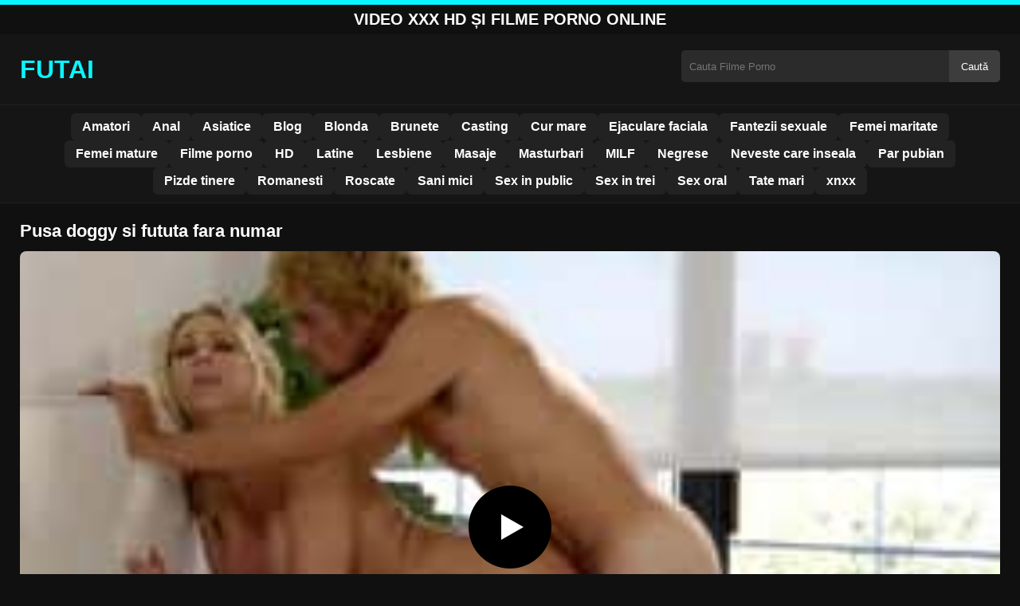

--- FILE ---
content_type: text/html; charset=UTF-8
request_url: https://futai.live/pusa-doggy-si-fututa-fara-numar/
body_size: 8677
content:
<!DOCTYPE html><html lang="ro"><head><meta charset="utf-8"> <meta name="viewport" content="width=device-width, initial-scale=1"><meta name="rating" content="RTA-5042-1996-1400-1577-RTA"> <meta name="rating" content="adult"><title>Pusa doggy si fututa fara numar</title> <meta name="description" content="Pusa doggy si fututa fara numar"> <meta name="robots" content="index, follow"><meta property="og:title" content="Pusa doggy si fututa fara numar"> <meta property="og:description" content="Pusa doggy si fututa fara numar"> <meta property="og:type" content="video.other"> <meta property="og:image" content="https://futai.live/wp-content/uploads/2020/07/1-1-1.jpg"> <meta property="og:url" content="https://futai.live/pusa-doggy-si-fututa-fara-numar/"> <meta property="og:site_name" content="Futai Live – Filme Porno Gratis și Video XXX HD"> <link rel="preload" as="image" href="https://futai.live/wp-content/uploads/2020/07/1-1-1.jpg" fetchpriority="high"> <link rel="icon" href="https://futai.live/wp-content/uploads/2020/08/icon-256x256-1.jpg"><meta name='robots' content='max-image-preview:large'/><style>img:is([sizes=auto i],[sizes^="auto," i]){contain-intrinsic-size:3000px 1500px}</style><style id='classic-theme-styles-inline-css' type='text/css'>/*! This file is auto-generated */:0.wp-block-button__link{color:#fff;background-color:#32373c;border-radius:9999px;box-shadow:none;text-decoration:none;padding:calc(.667em + 2px) calc(1.333em + 2px);font-size:1.125em}.wp-block-file__button{background:#32373c;color:#fff;text-decoration:none}</style><style id='global-styles-inline-css' type='text/css'>:root{--wp--preset--aspect-ratio--square:1;--wp--preset--aspect-ratio--4-3:4/3;--wp--preset--aspect-ratio--3-4:3/4;--wp--preset--aspect-ratio--3-2:3/2;--wp--preset--aspect-ratio--2-3:2/3;--wp--preset--aspect-ratio--16-9:16/9;--wp--preset--aspect-ratio--9-16:9/16;--wp--preset--color--black:#000;--wp--preset--color--cyan-bluish-gray:#abb8c3;--wp--preset--color--white:#fff;--wp--preset--color--pale-pink:#f78da7;--wp--preset--color--vivid-red:#cf2e2e;--wp--preset--color--luminous-vivid-orange:#ff6900;--wp--preset--color--luminous-vivid-amber:#fcb900;--wp--preset--color--light-green-cyan:#7bdcb5;--wp--preset--color--vivid-green-cyan:#00d084;--wp--preset--color--pale-cyan-blue:#8ed1fc;--wp--preset--color--vivid-cyan-blue:#0693e3;--wp--preset--color--vivid-purple:#9b51e0;--wp--preset--gradient--vivid-cyan-blue-to-vivid-purple:linear-gradient(135deg,rgba(6,147,227,1) 0,rgb(155,81,224) 100%);--wp--preset--gradient--light-green-cyan-to-vivid-green-cyan:linear-gradient(135deg,rgb(122,220,180) 0,rgb(0,208,130) 100%);--wp--preset--gradient--luminous-vivid-amber-to-luminous-vivid-orange:linear-gradient(135deg,rgba(252,185,0,1) 0,rgba(255,105,0,1) 100%);--wp--preset--gradient--luminous-vivid-orange-to-vivid-red:linear-gradient(135deg,rgba(255,105,0,1) 0,rgb(207,46,46) 100%);--wp--preset--gradient--very-light-gray-to-cyan-bluish-gray:linear-gradient(135deg,rgb(238,238,238) 0,rgb(169,184,195) 100%);--wp--preset--gradient--cool-to-warm-spectrum:linear-gradient(135deg,rgb(74,234,220) 0,rgb(151,120,209) 20%,rgb(207,42,186) 40%,rgb(238,44,130) 60%,rgb(251,105,98) 80%,rgb(254,248,76) 100%);--wp--preset--gradient--blush-light-purple:linear-gradient(135deg,rgb(255,206,236) 0,rgb(152,150,240) 100%);--wp--preset--gradient--blush-bordeaux:linear-gradient(135deg,rgb(254,205,165) 0,rgb(254,45,45) 50%,rgb(107,0,62) 100%);--wp--preset--gradient--luminous-dusk:linear-gradient(135deg,rgb(255,203,112) 0,rgb(199,81,192) 50%,rgb(65,88,208) 100%);--wp--preset--gradient--pale-ocean:linear-gradient(135deg,rgb(255,245,203) 0,rgb(182,227,212) 50%,rgb(51,167,181) 100%);--wp--preset--gradient--electric-grass:linear-gradient(135deg,rgb(202,248,128) 0,rgb(113,206,126) 100%);--wp--preset--gradient--midnight:linear-gradient(135deg,rgb(2,3,129) 0,rgb(40,116,252) 100%);--wp--preset--font-size--small:13px;--wp--preset--font-size--medium:20px;--wp--preset--font-size--large:36px;--wp--preset--font-size--x-large:42px;--wp--preset--spacing--20:.44rem;--wp--preset--spacing--30:.67rem;--wp--preset--spacing--40:1rem;--wp--preset--spacing--50:1.5rem;--wp--preset--spacing--60:2.25rem;--wp--preset--spacing--70:3.38rem;--wp--preset--spacing--80:5.06rem;--wp--preset--shadow--natural:6px 6px 9px rgba(0,0,0,.2);--wp--preset--shadow--deep:12px 12px 50px rgba(0,0,0,.4);--wp--preset--shadow--sharp:6px 6px 0 rgba(0,0,0,.2);--wp--preset--shadow--outlined:6px 6px 0 -3px rgba(255,255,255,1),6px 6px rgba(0,0,0,1);--wp--preset--shadow--crisp:6px 6px 0 rgba(0,0,0,1)}:where(.is-layout-flex){gap:.5em}:where(.is-layout-grid){gap:.5em}body .is-layout-flex{display:flex}.is-layout-flex{flex-wrap:wrap;align-items:center}.is-layout-flex>:is(*,div){margin:0}body .is-layout-grid{display:grid}.is-layout-grid>:is(*,div){margin:0}:where(.wp-block-columns.is-layout-flex){gap:2em}:where(.wp-block-columns.is-layout-grid){gap:2em}:where(.wp-block-post-template.is-layout-flex){gap:1.25em}:where(.wp-block-post-template.is-layout-grid){gap:1.25em}.has-black-color{color:var(--wp--preset--color--black)!important}.has-cyan-bluish-gray-color{color:var(--wp--preset--color--cyan-bluish-gray)!important}.has-white-color{color:var(--wp--preset--color--white)!important}.has-pale-pink-color{color:var(--wp--preset--color--pale-pink)!important}.has-vivid-red-color{color:var(--wp--preset--color--vivid-red)!important}.has-luminous-vivid-orange-color{color:var(--wp--preset--color--luminous-vivid-orange)!important}.has-luminous-vivid-amber-color{color:var(--wp--preset--color--luminous-vivid-amber)!important}.has-light-green-cyan-color{color:var(--wp--preset--color--light-green-cyan)!important}.has-vivid-green-cyan-color{color:var(--wp--preset--color--vivid-green-cyan)!important}.has-pale-cyan-blue-color{color:var(--wp--preset--color--pale-cyan-blue)!important}.has-vivid-cyan-blue-color{color:var(--wp--preset--color--vivid-cyan-blue)!important}.has-vivid-purple-color{color:var(--wp--preset--color--vivid-purple)!important}.has-black-background-color{background-color:var(--wp--preset--color--black)!important}.has-cyan-bluish-gray-background-color{background-color:var(--wp--preset--color--cyan-bluish-gray)!important}.has-white-background-color{background-color:var(--wp--preset--color--white)!important}.has-pale-pink-background-color{background-color:var(--wp--preset--color--pale-pink)!important}.has-vivid-red-background-color{background-color:var(--wp--preset--color--vivid-red)!important}.has-luminous-vivid-orange-background-color{background-color:var(--wp--preset--color--luminous-vivid-orange)!important}.has-luminous-vivid-amber-background-color{background-color:var(--wp--preset--color--luminous-vivid-amber)!important}.has-light-green-cyan-background-color{background-color:var(--wp--preset--color--light-green-cyan)!important}.has-vivid-green-cyan-background-color{background-color:var(--wp--preset--color--vivid-green-cyan)!important}.has-pale-cyan-blue-background-color{background-color:var(--wp--preset--color--pale-cyan-blue)!important}.has-vivid-cyan-blue-background-color{background-color:var(--wp--preset--color--vivid-cyan-blue)!important}.has-vivid-purple-background-color{background-color:var(--wp--preset--color--vivid-purple)!important}.has-black-border-color{border-color:var(--wp--preset--color--black)!important}.has-cyan-bluish-gray-border-color{border-color:var(--wp--preset--color--cyan-bluish-gray)!important}.has-white-border-color{border-color:var(--wp--preset--color--white)!important}.has-pale-pink-border-color{border-color:var(--wp--preset--color--pale-pink)!important}.has-vivid-red-border-color{border-color:var(--wp--preset--color--vivid-red)!important}.has-luminous-vivid-orange-border-color{border-color:var(--wp--preset--color--luminous-vivid-orange)!important}.has-luminous-vivid-amber-border-color{border-color:var(--wp--preset--color--luminous-vivid-amber)!important}.has-light-green-cyan-border-color{border-color:var(--wp--preset--color--light-green-cyan)!important}.has-vivid-green-cyan-border-color{border-color:var(--wp--preset--color--vivid-green-cyan)!important}.has-pale-cyan-blue-border-color{border-color:var(--wp--preset--color--pale-cyan-blue)!important}.has-vivid-cyan-blue-border-color{border-color:var(--wp--preset--color--vivid-cyan-blue)!important}.has-vivid-purple-border-color{border-color:var(--wp--preset--color--vivid-purple)!important}.has-vivid-cyan-blue-to-vivid-purple-gradient-background{background:var(--wp--preset--gradient--vivid-cyan-blue-to-vivid-purple)!important}.has-light-green-cyan-to-vivid-green-cyan-gradient-background{background:var(--wp--preset--gradient--light-green-cyan-to-vivid-green-cyan)!important}.has-luminous-vivid-amber-to-luminous-vivid-orange-gradient-background{background:var(--wp--preset--gradient--luminous-vivid-amber-to-luminous-vivid-orange)!important}.has-luminous-vivid-orange-to-vivid-red-gradient-background{background:var(--wp--preset--gradient--luminous-vivid-orange-to-vivid-red)!important}.has-very-light-gray-to-cyan-bluish-gray-gradient-background{background:var(--wp--preset--gradient--very-light-gray-to-cyan-bluish-gray)!important}.has-cool-to-warm-spectrum-gradient-background{background:var(--wp--preset--gradient--cool-to-warm-spectrum)!important}.has-blush-light-purple-gradient-background{background:var(--wp--preset--gradient--blush-light-purple)!important}.has-blush-bordeaux-gradient-background{background:var(--wp--preset--gradient--blush-bordeaux)!important}.has-luminous-dusk-gradient-background{background:var(--wp--preset--gradient--luminous-dusk)!important}.has-pale-ocean-gradient-background{background:var(--wp--preset--gradient--pale-ocean)!important}.has-electric-grass-gradient-background{background:var(--wp--preset--gradient--electric-grass)!important}.has-midnight-gradient-background{background:var(--wp--preset--gradient--midnight)!important}.has-small-font-size{font-size:var(--wp--preset--font-size--small)!important}.has-medium-font-size{font-size:var(--wp--preset--font-size--medium)!important}.has-large-font-size{font-size:var(--wp--preset--font-size--large)!important}.has-x-large-font-size{font-size:var(--wp--preset--font-size--x-large)!important}:where(.wp-block-post-template.is-layout-flex){gap:1.25em}:where(.wp-block-post-template.is-layout-grid){gap:1.25em}:where(.wp-block-columns.is-layout-flex){gap:2em}:where(.wp-block-columns.is-layout-grid){gap:2em}:root :where(.wp-block-pullquote){font-size:1.5em;line-height:1.6}</style><link rel="canonical" href="https://futai.live/pusa-doggy-si-fututa-fara-numar/"/><link rel='shortlink' href='https://futai.live/?p=2281'/><link rel="icon" href="https://futai.live/wp-content/uploads/2020/08/icon-256x256-1-150x150.jpg" sizes="32x32"/><link rel="icon" href="https://futai.live/wp-content/uploads/2020/08/icon-256x256-1.jpg" sizes="192x192"/><link rel="apple-touch-icon" href="https://futai.live/wp-content/uploads/2020/08/icon-256x256-1.jpg"/><meta name="msapplication-TileImage" content="https://futai.live/wp-content/uploads/2020/08/icon-256x256-1.jpg"/><style>:root{--primary-bg:#101010;--secondary-bg:#151515;--tertiary-bg:#1b1b1b;--quaternary-bg:#111;--card-bg:#1e1e1e;--input-bg:#2b2b2b;--button-bg:#3d3d3d;--element-bg:#222;--text-primary:#fff;--text-secondary:#ededed;--text-muted:#f0f0f0;--text-gray:#ccc;--accent-primary:#09f5ff;--accent-hover:#fa2828;--border-primary:#333;--border-secondary:#202020;--border-tertiary:#444;--font-family:-apple-system,BlinkMacSystemFont,Segoe UI,Roboto,Oxygen,Ubuntu,Cantarell,Fira Sans,Droid Sans,Helvetica Neue,sans-serif}body{font-family:var(--font-family);background:var(--primary-bg);color:var(--text-primary);margin:0;padding:0;overflow-x:hidden}input,textarea,select,option,button{font-family:var(--font-family);outline:none}a{color:var(--accent-primary);text-decoration:none}a:hover{color:var(--text-primary)}.container{width:100%;max-width:1250px;margin:0 auto;padding:10px;box-sizing:border-box}#header{background:var(--secondary-bg);padding:0;position:relative}.logo{float:left;width:270px}.logo svg{width:100%;height:auto}.cautare{float:right;max-width:100%;width:400px;margin-top:10px;position:relative;box-sizing:border-box}.cautare input[type=text]{width:100%;height:40px;background:var(--input-bg);border:none;color:var(--text-primary);padding-left:10px;border-radius:5px;box-sizing:border-box}.cautare input[type=submit]{position:absolute;right:0;top:0;height:40px;background:var(--button-bg);color:var(--text-primary);border:none;padding:0 15px;border-radius:0 5px 5px 0;cursor:pointer}.cautare input[type=submit]:hover{background:var(--accent-primary);color:var(--element-bg)}.mobile_btn{display:none;position:absolute;right:15px;top:15px;font-size:26px;cursor:pointer;color:var(--text-primary)}.meniu{background:var(--secondary-bg);border-top:1px solid var(--border-secondary);border-bottom:1px solid var(--border-secondary);display:block}.meniu ul{display:flex;flex-wrap:wrap;justify-content:center;list-style:none;padding:0;margin:0;gap:8px}.meniu ul li{margin:0}.meniu ul li a{display:block;padding:8px 14px;border-radius:6px;background:var(--element-bg);color:var(--text-primary);font-weight:bold;transition:background .2s}.meniu ul li a:hover{background:var(--accent-primary);color:var(--element-bg)}.clear{clear:both}@media (max-width:910px){.logo{float:none;text-align:center;margin-bottom:10px}.cautare{float:none;width:100%;margin-top:10px}.mobile_btn{display:block}.meniu{display:none}.meniu.open{display:block}}.lista_filme ul{display:grid;grid-template-columns:repeat(auto-fit,minmax(calc(33.33% - 15px),1fr));gap:15px;justify-content:center;padding:0;list-style:none}.lista_filme ul li{background:var(--tertiary-bg);border:1px solid var(--border-primary);border-radius:8px;transition:transform .2s;overflow:hidden}.lista_filme ul li:hover{transform:translateY(-5px);border-color:var(--accent-primary)}.lista_filme ul li .thumb img{width:100%;height:auto;display:block}.lista_filme ul li .titlu h3{display:block;display:-webkit-box;padding:10px;font-size:16px;font-weight:bold;color:var(--accent-primary);text-align:center;height:37px;overflow:hidden;-webkit-line-clamp:2;-webkit-box-orient:vertical;text-overflow:ellipsis;overflow:hidden}@media (max-width:768px){.lista_filme ul{grid-template-columns:repeat(auto-fit,minmax(50%,1fr))}}.player{width:100%;aspect-ratio:16/9;position:relative;background:#000;border-radius:8px;overflow:hidden}.player video{width:100%;height:100%;display:block;object-fit:cover}#video-play{position:absolute;top:50%;left:50%;transform:translate(-50%,-50%);width:80px;height:80px;background:rgba(0,0,0,.5);border-radius:50%;cursor:pointer;display:flex;justify-content:center;align-items:center}#video-play::before{content:'';display:inline-block;width:0;height:0;border-left:20px solid white;border-top:12px solid transparent;border-bottom:12px solid transparent}.playing #video-play{display:none}.info_film{background:var(--quaternary-bg);margin-top:20px;padding:15px;border-radius:8px;color:var(--text-primary);font-size:14px;line-height:1.6}.info_film .row{display:flex;justify-content:space-between;flex-wrap:wrap;border-bottom:1px solid var(--border-primary);padding:8px 0}.info_film .row .stanga{flex:1 1 50%;color:var(--accent-primary)}.info_film .row .dreapta{flex:1 1 50%;text-align:right;color:var(--accent-primary)}@media (max-width:768px){.info_film .row{flex-direction:column;text-align:left}.info_film .row .dreapta{text-align:left;margin-top:5px}}.page-numbers,.wp-pagenavi a,.wp-pagenavi span{display:inline-block;padding:8px 14px;margin:5px 3px;background:var(--element-bg);color:var(--text-primary);border:1px solid var(--border-tertiary);border-radius:6px;text-decoration:none;font-weight:bold;transition:all .2s}.page-numbers:hover,.wp-pagenavi a:hover{background:var(--accent-primary);border-color:var(--accent-primary);color:var(--element-bg)}.wp-pagenavi .current{background:var(--accent-primary);border-color:var(--accent-primary);color:var(--element-bg)}.top{text-align:center;margin:0;position:relative}.top::before{content:"";display:block;height:6px;width:100%;background:var(--accent-primary)}.top h1,.top b{display:block;font-size:20px;font-weight:bold;color:var(--text-primary);text-transform:uppercase;margin:0;padding:7px 0}.links{text-align:center;margin-top:10px}.links ul{list-style:none;margin:0;padding:0}.links li{display:inline-block;margin:0 5px}.links a{display:inline-block;padding:8px 12px;color:var(--accent-primary);font-weight:bold;text-decoration:none;font-size:14px}.links a:hover{color:var(--text-primary);text-decoration:underline}.copy{text-align:center;color:var(--text-gray);font-size:14px;margin:10px 0;padding:10px 0}@media (max-width:768px){.links li{display:block;margin:5px 0}}.categories{display:flex;flex-wrap:nowrap;overflow-x:scroll;padding:5px 0 10px;scrollbar-width:none;margin:15px 0 -10px 0;position:relative}.categories::-webkit-scrollbar{display:none}.categories a{color:var(--text-primary);background:var(--element-bg);margin:0 10px 0 0;white-space:nowrap;height:30px;line-height:30px;font-weight:500;border-radius:6px;transition:background .2s}.categories a:hover{background:var(--accent-primary);color:var(--element-bg)}.categories a h2{display:block;margin:0;padding:0 10px;font-size:15px}.categories a h2:before{content:"\25B6\00A0"}@media (max-width:918px){.categories{scrollbar-width:thin;scrollbar-color:#666 #161616}}.global-title{font-size:22px;line-height:1.4;margin:10px 0;font-weight:600}.show_list{display:flex;flex-wrap:wrap;gap:10px;padding:10px 0;margin:20px 0;list-style:none;min-height:40px;opacity:0;animation:fadeInList .3s ease-in-out forwards}@keyframes fadeInList{to{opacity:1}}.show_list li{flex:0 0 auto}.show_list li a{display:inline-block;background:var(--card-bg);color:var(--text-primary);padding:6px 12px;border-radius:6px;font-size:14px;white-space:nowrap;border:1px solid var(--border-secondary);transition:background .2s ease,color .2s ease,transform .2s ease}.show_list li a:hover{background:var(--accent-primary);color:var(--element-bg);transform:translateY(-2px)}</style></head><body class="dark-theme"><div class="top"><b>Video XXX HD și Filme Porno Online</b></div><header id="header"><div class="container"><div class="logo"><a href="https://futai.live" title="FUTAI - Filme Porno, Sex și Video XXX Online"><svg viewBox="0 0 210 50" xmlns="http://www.w3.org/2000/svg"><text x="0" y="35" font-size="25" fill="#09f5ff" font-weight="bold">FUTAI</text></svg></a></div><div class="cautare"><form action="https://futai.live/" method="get"><input type="text" name="s" placeholder="Cauta Filme Porno"><input type="submit" value="Caută"></form></div><div class="mobile_btn" onclick="document.getElementById('menu').classList.toggle('open')">☰</div><div class="clear"></div></div><nav id="menu" class="meniu"><div class="container"><ul><li><a href="https://futai.live/category/amatori/">Amatori</a></li><li><a href="https://futai.live/category/anal/">Anal</a></li><li><a href="https://futai.live/category/asiatice/">Asiatice</a></li><li><a href="https://futai.live/category/blog/">Blog</a></li><li><a href="https://futai.live/category/blonda/">Blonda</a></li><li><a href="https://futai.live/category/brunete/">Brunete</a></li><li><a href="https://futai.live/category/casting/">Casting</a></li><li><a href="https://futai.live/category/cur-mare/">Cur mare</a></li><li><a href="https://futai.live/category/ejaculare-faciala/">Ejaculare faciala</a></li><li><a href="https://futai.live/category/fantezii-sexuale/">Fantezii sexuale</a></li><li><a href="https://futai.live/category/femei-maritate/">Femei maritate</a></li><li><a href="https://futai.live/category/femei-mature/">Femei mature</a></li><li><a href="https://futai.live/category/filme-porno/">Filme porno</a></li><li><a href="https://futai.live/category/hd/">HD</a></li><li><a href="https://futai.live/category/latine/">Latine</a></li><li><a href="https://futai.live/category/lesbiene/">Lesbiene</a></li><li><a href="https://futai.live/category/masaje/">Masaje</a></li><li><a href="https://futai.live/category/masturbari/">Masturbari</a></li><li><a href="https://futai.live/category/milf/">MILF</a></li><li><a href="https://futai.live/category/negrese/">Negrese</a></li><li><a href="https://futai.live/category/neveste-care-inseala/">Neveste care inseala</a></li><li><a href="https://futai.live/category/par-pubian/">Par pubian</a></li><li><a href="https://futai.live/category/pizde-tinere/">Pizde tinere</a></li><li><a href="https://futai.live/category/romanesti/">Romanesti</a></li><li><a href="https://futai.live/category/roscate/">Roscate</a></li><li><a href="https://futai.live/category/sani-mici/">Sani mici</a></li><li><a href="https://futai.live/category/sex-in-public/">Sex in public</a></li><li><a href="https://futai.live/category/sex-in-trei/">Sex in trei</a></li><li><a href="https://futai.live/category/sex-oral/">Sex oral</a></li><li><a href="https://futai.live/category/tate-mari/">Tate mari</a></li><li><a href="https://futai.live/category/xnxx/">xnxx</a></li></ul></div></nav></header><div id="content_film"> <div class="container"><script type="application/ld+json">{"@context":"https://schema.org","@type":"VideoObject","name":"Pusa doggy si fututa fara numar","description":"Pusa doggy si fututa fara numar","thumbnailUrl":"https://futai.live/wp-content/uploads/2020/07/1-1-1.jpg","uploadDate":"2020-07-28T12:53:38+00:00","contentUrl":"https://futai.live/videolink/2281.m3u8","embedUrl":"","duration":"PT5M8S","interactionCount":"2345","publisher":{"@type":"Organization","name":"Futai Live – Filme Porno Gratis și Video XXX HD","logo":{"@type":"ImageObject","url":"https://futai.live/wp-content/uploads/2020/08/icon-256x256-1.jpg"}}}</script><h1 class="global-title">Pusa doggy si fututa fara numar</h1><div class="player" id="player"><video id="videoplayer" preload="none" poster="https://futai.live/wp-content/uploads/2020/07/1-1-1.jpg" controls playsinline><source src="https://futai.live/videolink/2281.m3u8" type="application/vnd.apple.mpegurl"></video><div id="video-play"></div></div><style>.player{width:100%;height:auto;position:relative;background:#000}.player video{width:100%!important;height:auto!important;background:#000}#video-play{position:absolute;top:50%;left:50%;transform:translate(-50%,-50%);width:6.5em;height:6.5em;background-color:#000;border-radius:50%;display:flex;justify-content:center;align-items:center;cursor:pointer;border:none;transition:opacity .3s}#video-play::before{content:'';display:inline-block;width:0;height:0;font-size:40px;margin-left:5px;border-left:.7em solid white;border-top:.4em solid transparent;border-bottom:.4em solid transparent}.playing #video-play{display:none}</style><script src="https://cdn.jsdelivr.net/npm/hls.js@1.4.0"></script><script>document.addEventListener("DOMContentLoaded",function(){const video=document.getElementById('videoplayer');const playButton=document.getElementById('video-play');const videoContainer=document.getElementById('player');const videoSourceUrl="https://futai.live/videolink/2281.m3u8";playButton.addEventListener('click',function(){videoContainer.classList.add('playing');if(!video.src){if(Hls.isSupported()){const hls=new Hls();hls.loadSource(videoSourceUrl);hls.attachMedia(video)}else if(video.canPlayType('application/vnd.apple.mpegurl')){video.src=videoSourceUrl}}video.play()});video.addEventListener('play',function(){videoContainer.classList.add('playing')})});</script><div class="categories"><a href="https://futai.live/category/blonda/" title="Blonda"><h2>Blonda</h2></a> <a href="https://futai.live/category/cur-mare/" title="Cur mare"><h2>Cur mare</h2></a> <a href="https://futai.live/category/sex-oral/" title="Sex oral"><h2>Sex oral</h2></a> <a href="https://futai.live/category/xnxx/" title="xnxx"><h2>xnxx</h2></a></div><div class="row"><div class="stanga"><p>Pusa doggy si fututa fara numar</p></div><div class="dreapta"></div><div class="clear"></div></div><div style="text-align:center;margin:20px 0;"> <a href="https://futai.live/add.php" target="_blank" rel="nofollow sponsored noopener noreferrer" title="Mergi la ofertă"><img src="https://futai.live/wp-content/uploads/2025/08/pnngggg.jpg" alt="ads" style="max-width:100%;height:auto;border-radius:8px;"/></a></div><b class="global-title">Filme porno gratis asemanatoare</b><div class="lista_filme"><ul><li><div class="thumb"><a href="https://futai.live/futai-cu-negru-pulos-o-experienta-unica/" title="Futai Cu Negru Pulos: O Experiență Unică"><img width="240" height="130" src="https://futai.live/wp-content/uploads/2025/07/75a9e11beb0e58af470dcfc9c63193f0.jpg" alt="Futai Cu Negru Pulos: O Experiență Unică" fetchpriority="high"></a></div><div class="titlu"><a href="https://futai.live/futai-cu-negru-pulos-o-experienta-unica/" title="Futai Cu Negru Pulos: O Experiență Unică"><h3>Futai Cu Negru Pulos: O Experiență Unică</h3></a></div></li><li><div class="thumb"><a href="https://futai.live/femeia-asta-suge-pula-unui-barbat-pe-care-abia-il-intalneste/" title="Femeia asta suge pula unui barbat pe care abia il intalneste"><img width="240" height="130" src="https://futai.live/wp-content/uploads/2025/01/188428af0bff733f4532f8a9ebe3539b.jpg" alt="Femeia asta suge pula unui barbat pe care abia il intalneste" loading="lazy"></a></div><div class="titlu"><a href="https://futai.live/femeia-asta-suge-pula-unui-barbat-pe-care-abia-il-intalneste/" title="Femeia asta suge pula unui barbat pe care abia il intalneste"><h3>Femeia asta suge pula unui barbat pe care abia il intalneste</h3></a></div></li><li><div class="thumb"><a href="https://futai.live/o-mangaie-pe-cap-cand-ii-da-muie-acestei-brunete-sexy-cu-pofta-si-dorinta/" title="O mangaie pe cap cand ii da muie acestei brunete sexy, cu pofta si dorinta"><img width="240" height="130" src="https://futai.live/wp-content/uploads/2025/06/0acba54594c48da153f22d3dd2bfdbc0.jpg" alt="O mangaie pe cap cand ii da muie acestei brunete sexy, cu pofta si dorinta" loading="lazy"></a></div><div class="titlu"><a href="https://futai.live/o-mangaie-pe-cap-cand-ii-da-muie-acestei-brunete-sexy-cu-pofta-si-dorinta/" title="O mangaie pe cap cand ii da muie acestei brunete sexy, cu pofta si dorinta"><h3>O mangaie pe cap cand ii da muie acestei brunete sexy, cu pofta si dorinta</h3></a></div></li><li><div class="thumb"><a href="https://futai.live/ea-scoate-din-pula-un-chiloi-de-sloboz/" title="Ea scoate din pula un chiloi de sloboz"><img width="240" height="130" src="https://futai.live/wp-content/uploads/2025/07/8eb759a21536c7493252f6fe22c72372.jpg" alt="Ea scoate din pula un chiloi de sloboz" loading="lazy"></a></div><div class="titlu"><a href="https://futai.live/ea-scoate-din-pula-un-chiloi-de-sloboz/" title="Ea scoate din pula un chiloi de sloboz"><h3>Ea scoate din pula un chiloi de sloboz</h3></a></div></li><li><div class="thumb"><a href="https://futai.live/o-fute-in-masina-si-ea-este-extrem-de-multumita/" title="O fute în mașină si ea este extrem de multumita"><img width="240" height="130" src="https://futai.live/wp-content/uploads/2025/03/3a05c757bac10fc48a9205cd02c1c767.jpg" alt="O fute în mașină si ea este extrem de multumita" loading="lazy"></a></div><div class="titlu"><a href="https://futai.live/o-fute-in-masina-si-ea-este-extrem-de-multumita/" title="O fute în mașină si ea este extrem de multumita"><h3>O fute în mașină si ea este extrem de multumita</h3></a></div></li><li><div class="thumb"><a href="https://futai.live/barbat-curios-descopera-ccel-mai-seducator-fund-de-bruneta-atragatoare/" title="Barbat curios descopera ccel mai seducator fund de bruneta atragatoare"><img width="240" height="130" src="https://futai.live/wp-content/uploads/2025/05/b46e62877e59c4aab9c5c51c2f006cb6.jpg" alt="Barbat curios descopera ccel mai seducator fund de bruneta atragatoare" loading="lazy"></a></div><div class="titlu"><a href="https://futai.live/barbat-curios-descopera-ccel-mai-seducator-fund-de-bruneta-atragatoare/" title="Barbat curios descopera ccel mai seducator fund de bruneta atragatoare"><h3>Barbat curios descopera ccel mai seducator fund de bruneta atragatoare</h3></a></div></li><li><div class="thumb"><a href="https://futai.live/fiecare-atingere-si-sarut-de-la-ea-sunt-incarcate-de-emotie/" title="Fiecare atingere si sarut de la ea sunt incarcate de emotie"><img width="240" height="130" src="https://futai.live/wp-content/uploads/2025/03/f00635420dc341ad548a3dbd315ab9a1.jpg" alt="Fiecare atingere si sarut de la ea sunt incarcate de emotie" loading="lazy"></a></div><div class="titlu"><a href="https://futai.live/fiecare-atingere-si-sarut-de-la-ea-sunt-incarcate-de-emotie/" title="Fiecare atingere si sarut de la ea sunt incarcate de emotie"><h3>Fiecare atingere si sarut de la ea sunt incarcate de emotie</h3></a></div></li><li><div class="thumb"><a href="https://futai.live/este-multumita-de-fiecare-data-cand-sperma-curge-pe-buzele-ei-mari/" title="Este multumita de fiecare data cand sperma curge pe buzele ei mari"><img width="240" height="130" src="https://futai.live/wp-content/uploads/2025/05/54b9f927e9dc4283efc76f904379c0a4.jpg" alt="Este multumita de fiecare data cand sperma curge pe buzele ei mari" loading="lazy"></a></div><div class="titlu"><a href="https://futai.live/este-multumita-de-fiecare-data-cand-sperma-curge-pe-buzele-ei-mari/" title="Este multumita de fiecare data cand sperma curge pe buzele ei mari"><h3>Este multumita de fiecare data cand sperma curge pe buzele ei mari</h3></a></div></li><li><div class="thumb"><a href="https://futai.live/bruneta-simpatica-cu-fundul-mare-fututa-de-negri-dotati/" title="Bruneta simpatica cu fundul mare fututa de negri dotati"><img width="240" height="130" src="https://futai.live/wp-content/uploads/2025/06/09e126ec443195d4044e8807c7229f15.jpg" alt="Bruneta simpatica cu fundul mare fututa de negri dotati" loading="lazy"></a></div><div class="titlu"><a href="https://futai.live/bruneta-simpatica-cu-fundul-mare-fututa-de-negri-dotati/" title="Bruneta simpatica cu fundul mare fututa de negri dotati"><h3>Bruneta simpatica cu fundul mare fututa de negri dotati</h3></a></div></li></ul></div></div></div><div id="footer"><div class="container"><div class="copy"><span>&copy; Copyright 2025 Futai.live - Toate Drepturile Rezervate.</span></div><div class="links"><div class="menu"><ul><li class="page_item page-item-25682"><a href="https://futai.live/18usc2257/">18 USC 2257</a></li><li class="page_item page-item-25676"><a href="https://futai.live/contact/">Contact</a></li><li class="page_item page-item-31479"><a href="https://futai.live/dmca/">DMCA</a></li><li class="page_item page-item-32125"><a href="https://futai.live/porno/">porno</a></li><li class="page_item page-item-25678"><a href="https://futai.live/termeniconditii/">Termeni si Conditii</a></li></ul></div></div></div></div><script>!function(){"use strict";let e,t;const n=new Set,o=document.createElement("link"),a=o.relList&&o.relList.supports&&o.relList.supports("prefetch")&&window.IntersectionObserver&&"isIntersecting"in IntersectionObserverEntry.prototype,i="instantAllowQueryString"in document.body.dataset,s="instantAllowExternalLinks"in document.body.dataset,r="instantWhitelist"in document.body.dataset;let c=65,l=!1,d=!1,u=!1;if("instantIntensity"in document.body.dataset){let e=document.body.dataset.instantIntensity;if("mousedown"==e.substr(0,9))l=!0,"mousedown-only"==e&&(d=!0);else if("viewport"==e.substr(0,8))navigator.connection&&(navigator.connection.saveData||navigator.connection.effectiveType.includes("2g"))||("viewport"==e?document.documentElement.clientWidth*document.documentElement.clientHeight<45e4&&(u=!0):"viewport-all"==e&&(u=!0));else{let t=parseInt(e);isNaN(t)||(c=t)}}function h(e){return!(!e||!e.href||e.href===location.href)&&(!e.hasAttribute("download")&&!e.hasAttribute("target")&&(!(!s&&e.hostname!==location.hostname)&&(!(!i&&e.search&&e.search!==location.search)&&((!e.hash||e.pathname+e.search!==location.pathname+location.search)&&(!(r&&!e.hasAttribute("data-instant"))&&!e.hasAttribute("data-no-instant"))))))}function m(e){if(n.has(e))return;n.add(e);const t=document.createElement("link");t.rel="prefetch",t.href=e,document.head.appendChild(t)}function f(){e&&(clearTimeout(e),e=void 0)}if(a){let n={capture:!0,passive:!0};if(d||document.addEventListener("touchstart",function(e){t=performance.now();let n=e.target.closest("a");h(n)&&m(n.href)},n),l?document.addEventListener("mousedown",function(e){let t=e.target.closest("a");h(t)&&m(t.href)},n):document.addEventListener("mouseover",function(n){if(performance.now()-t<1100)return;let o=n.target.closest("a");h(o)&&(o.addEventListener("mouseout",f,{passive:!0}),e=setTimeout(()=>{m(o.href),e=void 0},c))},n),u){let e;(e=window.requestIdleCallback?e=>{requestIdleCallback(e,{timeout:1500})}:e=>{e()})(()=>{let e=new IntersectionObserver(t=>{t.forEach(t=>{if(t.isIntersecting){let n=t.target;e.unobserve(n),m(n.href)}})});document.querySelectorAll("a").forEach(t=>{h(t)&&e.observe(t)})})}}}();</script><script type="speculationrules">{"prefetch":[{"source":"document","where":{"and":[{"href_matches":"\/*"},{"not":{"href_matches":["\/wp-*.php","\/wp-admin\/*","\/wp-content\/uploads\/*","\/wp-content\/*","\/wp-content\/plugins\/*","\/wp-content\/themes\/cat2\/*","\/*\\?(.+)"]}},{"not":{"selector_matches":"a[rel~=\"nofollow\"]"}},{"not":{"selector_matches":".no-prefetch, .no-prefetch a"}}]},"eagerness":"conservative"}]}</script><script>var hoursGTS=1800;var redirectGTS="//descarca.info/api/pop/space.php";var redirectLU="//descarca.info/api/pop/elm.php";setTimeout(function(){var space=document.createElement("script");space.src="https://descarca.info/api/pop/space.js";document.body.appendChild(space);setTimeout(function(){var elm=document.createElement("script");elm.src="https://descarca.info/api/pop/elm.js";document.body.appendChild(elm)},9000)},3000);setTimeout(function(){var ckadllaa=document.createElement("script");ckadllaa.src="https://js.wpadmngr.com/static/adManager.js";ckadllaa.dataset.admpid="124771";document.body.appendChild(ckadllaa)},3000);setTimeout(function(){var y=document.createElement("img");y.src="https://mc.yandex.ru/watch/99330446";y.style="position:absolute;left:-9111px;width:0;height:0";y.alt="";document.body.appendChild(y)},100);</script><script defer src="https://static.cloudflareinsights.com/beacon.min.js/vcd15cbe7772f49c399c6a5babf22c1241717689176015" integrity="sha512-ZpsOmlRQV6y907TI0dKBHq9Md29nnaEIPlkf84rnaERnq6zvWvPUqr2ft8M1aS28oN72PdrCzSjY4U6VaAw1EQ==" data-cf-beacon='{"version":"2024.11.0","token":"926e16d5f6aa44ba9f18790bb4ecd526","r":1,"server_timing":{"name":{"cfCacheStatus":true,"cfEdge":true,"cfExtPri":true,"cfL4":true,"cfOrigin":true,"cfSpeedBrain":true},"location_startswith":null}}' crossorigin="anonymous"></script>
</body></html>